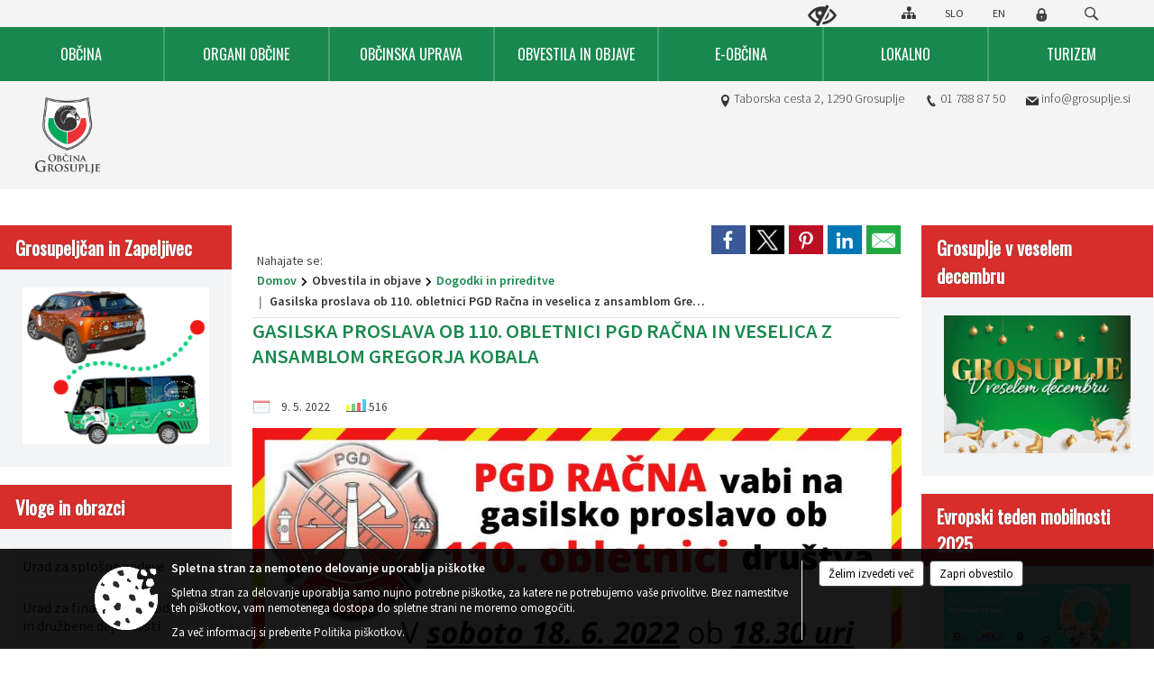

--- FILE ---
content_type: text/css
request_url: https://www.grosuplje.si/Content/Stili/osnovni4.min.css
body_size: 30758
content:
@charset "UTF-8";html .razteg{display:inline-block!important;width:100%!important;*display:inline;zoom:1;}html body.mobile #interactiveMapContainer .custom-iw,html body.mobile #interactiveMapContainer .custom-iw>div:first-child>div:last-child,html body.mobile #mapContainer .custom-iw,html body.mobile #mapContainer .custom-iw>div:first-child>div:last-child{width:250px!important;}html body.mobile #interactiveMapContainer .gm-style-iw>div:first-of-type>div #iw-content .image,html body.mobile #mapContainer .gm-style-iw>div:first-of-type>div #iw-content .image{text-align:center!important;width:100%!important;right:0!important;}html #interactiveMapContainer .gm-style-iw-a .gm-style-iw-t.custom-iw{right:auto!important;}html #interactiveMapContainer .GoToLocation,html #mapContainer .GoToLocation{background-color:#fff;border-radius:2px;box-shadow:rgba(0,0,0,.298039) 0 1px 4px -1px;cursor:pointer;margin-top:10px;margin-right:10px;text-align:center;}html #interactiveMapContainer .GoToLocation>div,html #mapContainer .GoToLocation>div{color:#565656;font-family:Roboto,Arial,sans-serif;font-size:15px;line-height:28px;padding:1px 10px;}html #interactiveMapContainer .GoToLocation:hover,html #mapContainer .GoToLocation:hover{background-color:#e9ecef;}html #interactiveMapContainer .GoToLocation:hover>div,html #mapContainer .GoToLocation:hover>div{color:#191919;}html #interactiveMapContainer .gmnoprint>div.gm-style-mtc>div,html #mapContainer .gmnoprint>div.gm-style-mtc>div{height:30px!important;font-size:15px!important;}html #interactiveMapContainer .custom-iw .gm-style-iw,html #mapContainer .custom-iw .gm-style-iw{left:0!important;border-radius:2px;}html #interactiveMapContainer .custom-iw .gm-style-iw,html #mapContainer .custom-iw .gm-style-iw{max-width:100%!important;padding:0;}html #interactiveMapContainer .custom-iw .gm-style-iw .gm-style-iw-chr,html #mapContainer .custom-iw .gm-style-iw .gm-style-iw-chr{position:absolute;right:0;}html #interactiveMapContainer .custom-iw .gm-style-iw .gm-style-iw-chr .gm-style-iw-ch,html #mapContainer .custom-iw .gm-style-iw .gm-style-iw-chr .gm-style-iw-ch{display:none;}html #interactiveMapContainer .custom-iw .gm-style-iw .gm-style-iw-d,html #mapContainer .custom-iw .gm-style-iw .gm-style-iw-d{overflow:scroll!important;}html #interactiveMapContainer .custom-iw .gm-style-iw .gm-style-iw-d #title,html #mapContainer .custom-iw .gm-style-iw .gm-style-iw-d #title{margin-right:20px;}html #interactiveMapContainer .custom-iw .gm-style-iw button,html #mapContainer .custom-iw .gm-style-iw button{right:-5px!important;top:-5px!important;}html #interactiveMapContainer .custom-iw .gm-style-iw button>img,html #mapContainer .custom-iw .gm-style-iw button>img{width:22px!important;height:22px!important;margin:0!important;}html #interactiveMapContainer .custom-iw>div:first-child>div:last-child,html #mapContainer .custom-iw>div:first-child>div:last-child{left:0!important;top:0;box-shadow:rgba(0,0,0,.6) 0 1px 6px;z-index:-1!important;}html #interactiveMapContainer .gm-style-iw,html #mapContainer .gm-style-iw{top:0!important;}html #interactiveMapContainer .gm-style-iw>div:first-of-type>div #title,html #mapContainer .gm-style-iw>div:first-of-type>div #title{font-size:1rem;width:100%;margin-bottom:5px;background-color:#888;color:#fff;padding:10px 40px 10px 10px;box-sizing:border-box;}html #interactiveMapContainer .gm-style-iw>div:first-of-type>div #iw-content .content,html #mapContainer .gm-style-iw>div:first-of-type>div #iw-content .content{margin:0 20px 0 10px;box-sizing:border-box;}html #interactiveMapContainer .gm-style-iw>div:first-of-type>div #iw-content .content .address,html #mapContainer .gm-style-iw>div:first-of-type>div #iw-content .content .address{margin-bottom:10px;display:block;line-height:1.2rem;font-size:.9rem;}html #interactiveMapContainer .gm-style-iw>div:first-of-type>div #iw-content .content .details:not(:first-of-type),html #mapContainer .gm-style-iw>div:first-of-type>div #iw-content .content .details:not(:first-of-type){border-top:1px solid #ccc;margin-top:10px;}html #interactiveMapContainer .gm-style-iw>div:first-of-type>div #iw-content .content .details,html #mapContainer .gm-style-iw>div:first-of-type>div #iw-content .content .details{padding:8px 0;color:#333;}html #interactiveMapContainer .gm-style-iw>div:first-of-type>div #iw-content .content .details>label,html #mapContainer .gm-style-iw>div:first-of-type>div #iw-content .content .details>label{display:inline-block;width:140px;font-size:.9rem;font-weight:600;}html #interactiveMapContainer .gm-style-iw>div:first-of-type>div #iw-content .content .details>span,html #mapContainer .gm-style-iw>div:first-of-type>div #iw-content .content .details>span{display:inline-block;font-size:.9rem;max-width:140px;}html #interactiveMapContainer .gm-style-iw>div:first-of-type>div #iw-content .image,html #mapContainer .gm-style-iw>div:first-of-type>div #iw-content .image{top:10px;position:relative;}html #interactiveMapContainer .gm-style-iw>div:first-of-type>div #iw-content .image #img,html #mapContainer .gm-style-iw>div:first-of-type>div #iw-content .image #img{max-width:240px;max-height:240px;position:relative;}html #sidebar>#social_sidebar{position:fixed;top:160px;right:0;}html #sidebar>#social_sidebar>a{display:block;color:#fff;background-color:#777;}@media screen and (max-width:814px){html #sidebar>#social_sidebar>a{font-size:1.5rem;padding:7px;}}@media screen and (min-width:815px){html #sidebar>#social_sidebar>a{font-size:1.9rem;padding:10px;}}html #sidebar>#social_sidebar>a.eoicon-facebook{background-color:#3b589b;}html #sidebar>#social_sidebar>a.eoicon-x{background-color:#2aa3ef;}html #sidebar>#social_sidebar>a.eoicon-youtube{background-color:#fc0d1b;}html #sidebar>#social_sidebar>a.eoicon-google{background-color:#dd4c3f;}html #sidebar>#social_sidebar>a.eoicon-instagram{background-color:#bc38e2;}html #sidebar>#social_sidebar>a.eoicon-soundcloud{background-color:#fc6621;}html #sidebar>#social_sidebar>a.eoicon-tiktok{background-color:#fc6621;}html #sidebar>#social_sidebar>a.eoicon-facebook:hover{color:#3b589b;}html #sidebar>#social_sidebar>a.eoicon-x:hover{color:#2aa3ef;}html #sidebar>#social_sidebar>a.eoicon-youtube:hover{color:#fc0d1b;}html #sidebar>#social_sidebar>a.eoicon-google:hover{color:#dd4c3f;}html #sidebar>#social_sidebar>a.eoicon-instagram:hover{color:#bc38e2;}html #sidebar>#social_sidebar>a.eoicon-soundcloud:hover{color:#fc6621;}html #sidebar>#social_sidebar>a.eoicon-tiktok:hover{color:#fc6621;}html #sidebar>#social_sidebar>a:hover{background-color:#fff;transition:background-color color 200ms ease-in-out;}@media only screen and (max-width:760px){html .transform_tables_on_mobile table,html .transform_tables_on_mobile thead,html .transform_tables_on_mobile tbody,html .transform_tables_on_mobile th,html .transform_tables_on_mobile td,html .transform_tables_on_mobile tr{display:block;}html .transform_tables_on_mobile thead tr{position:absolute;top:-9999px;left:-9999px;}html .transform_tables_on_mobile td{border:0;position:relative;}html .transform_tables_on_mobile td:before{position:absolute;top:6px;left:6px;width:45%;padding-right:10px;white-space:nowrap;}}html .float-start{float:left;}html .float-end{float:right;}html .filescategory:not(.hide_in_public_active) .categoryheader{color:#000;transition:color 600ms ease-in-out;}html .filescategory.hide_in_public_active .categoryheader{color:#f00!important;transition:color 600ms ease-in-out;}html .gallery>.categoryheader,html .filescategory>.categoryheader{overflow:auto;padding:3px;cursor:move;}html .gallery>.categoryheader>#title,html .filescategory>.categoryheader>#title{position:relative;top:-3px;margin-right:5px;cursor:context-menu;}html .gallery>.categoryheader>#title>input,html .filescategory>.categoryheader>#title>input{height:1.8rem;padding-left:8px;display:inline-block;width:auto;}html body.administration:not(.specialviewmode){background-color:#fff!important;}html body.administration:not(.specialviewmode) #vsebina{background-color:transparent!important;box-shadow:none!important;}html body.administration:not(.specialviewmode) #vsebina>#middle-column{background-color:transparent!important;}html body #side-menu #right-column #workinghoursrecords,html body #side-menu #left-column #workinghoursrecords{text-align:left;background-color:#f3f3f4;padding:1px 10px;margin-top:10px;margin-bottom:10px;}html body #side-menu #right-column #workinghoursrecords>h2,html body #side-menu #left-column #workinghoursrecords>h2{margin-top:10px;}html body #side-menu #right-column #workinghoursrecords #activities button,html body #side-menu #left-column #workinghoursrecords #activities button{margin:.15rem;width:100%;}html body #side-menu #right-column #workinghoursrecords #activities button span.time-activated,html body #side-menu #left-column #workinghoursrecords #activities button span.time-activated{display:block;font-size:.7rem;}html body #side-menu #right-column #quick_admin,html body #side-menu #left-column #quick_admin{font-family:Arial,Helvetica,sans-serif!important;font-size:15px;text-align:center;padding:0 5px;}html body #side-menu #right-column #quick_admin>span,html body #side-menu #left-column #quick_admin>span{font-size:1.5rem;line-height:1rem;color:#fff;border-radius:50px;background-color:#797979;display:inline-block;padding:14px;position:relative;}html body #side-menu #right-column #quick_admin>span.active,html body #side-menu #left-column #quick_admin>span.active{color:#fff;}html body #side-menu #right-column #quick_admin>span.active:before,html body #side-menu #left-column #quick_admin>span.active:before{font-family:"eoicons"!important;content:"";font-size:.8rem;position:absolute;bottom:-2px;left:20px;}html body #side-menu #right-column #quick_admin #quick_admin_popup,html body #side-menu #left-column #quick_admin #quick_admin_popup{z-index:1000;display:none;margin-top:1px;text-align:left;padding:20px 10px;background-color:#f3f3f4;}html body #side-menu #right-column #quick_admin #quick_admin_popup #messages .messages_list,html body #side-menu #left-column #quick_admin #quick_admin_popup #messages .messages_list{margin:0;padding:0;list-style-type:none;}html body #side-menu #right-column #quick_admin #quick_admin_popup #messages .messages_list>li,html body #side-menu #left-column #quick_admin #quick_admin_popup #messages .messages_list>li{cursor:pointer;border-bottom:1px solid #ccc;margin-bottom:5px;padding:0 5px 3px 5px;}html body #side-menu #right-column #quick_admin #quick_admin_popup #messages .messages_list>li .title,html body #side-menu #left-column #quick_admin #quick_admin_popup #messages .messages_list>li .title{padding-top:3px;padding-bottom:3px;color:#626262;}html body #side-menu #right-column #quick_admin #quick_admin_popup #messages .messages_list>li .message_date,html body #side-menu #left-column #quick_admin #quick_admin_popup #messages .messages_list>li .message_date{display:inline-block;color:#666;font-size:.85em;padding-bottom:3px;}html body #side-menu #right-column #quick_admin #quick_admin_popup #messages .messages_list>li:hover .title,html body #side-menu #left-column #quick_admin #quick_admin_popup #messages .messages_list>li:hover .title{color:#888;}html body #side-menu #right-column #quick_admin #quick_admin_popup #profile #userinfo,html body #side-menu #left-column #quick_admin #quick_admin_popup #profile #userinfo{position:relative;overflow:auto;}html body #side-menu #right-column #quick_admin #quick_admin_popup #profile #userinfo #useractions,html body #side-menu #left-column #quick_admin #quick_admin_popup #profile #userinfo #useractions{position:absolute;top:0;right:0;}html body #side-menu #right-column #quick_admin #quick_admin_popup #profile #userinfo #useractions .eoicons,html body #side-menu #left-column #quick_admin #quick_admin_popup #profile #userinfo #useractions .eoicons{font-size:1.4rem;margin-left:5px;color:#6e6e6e;}html body #side-menu #right-column #quick_admin #quick_admin_popup #profile #userinfo #useractions .eoicons:hover,html body #side-menu #left-column #quick_admin #quick_admin_popup #profile #userinfo #useractions .eoicons:hover{color:#333;}html body #side-menu #right-column #quick_admin #quick_admin_popup #profile #shortcuts,html body #side-menu #left-column #quick_admin #quick_admin_popup #profile #shortcuts{margin:15px -5px 0 -5px;overflow:auto;}html body #side-menu #right-column #quick_admin #quick_admin_popup #profile #shortcuts>a,html body #side-menu #left-column #quick_admin #quick_admin_popup #profile #shortcuts>a{text-align:center;}html body #side-menu #right-column #quick_admin #quick_admin_popup #profile #shortcuts>a>div,html body #side-menu #left-column #quick_admin #quick_admin_popup #profile #shortcuts>a>div{border:.5px solid #aaa;box-shadow:0 0 3px 0 rgba(0,0,0,.2);margin:5px;background-color:#fff;height:100%;}html body #side-menu #right-column #quick_admin #quick_admin_popup #profile #shortcuts>a>div>span.eoicons,html body #side-menu #left-column #quick_admin #quick_admin_popup #profile #shortcuts>a>div>span.eoicons{display:inline-block;font-size:2.6rem;color:#565656;padding:12px 0 5px 0;}html body #side-menu #right-column #quick_admin #quick_admin_popup #profile #shortcuts>a>div>span.title,html body #side-menu #left-column #quick_admin #quick_admin_popup #profile #shortcuts>a>div>span.title{display:block;padding:6px;color:#565656;font-size:.8rem;line-height:1.1rem;box-sizing:border-box;}html body #side-menu #right-column #quick_admin #quick_admin_popup #profile #shortcuts>a:hover,html body #side-menu #left-column #quick_admin #quick_admin_popup #profile #shortcuts>a:hover{background-color:#efefef;}html body #side-menu #right-column #quick_admin #quick_admin_popup #profile #shortcuts>a:hover>div,html body #side-menu #left-column #quick_admin #quick_admin_popup #profile #shortcuts>a:hover>div{background-color:#efefef;}html body #side-menu #right-column #quick_admin #quick_admin_popup #profile #shortcuts>a:hover>div>span.title,html body #side-menu #left-column #quick_admin #quick_admin_popup #profile #shortcuts>a:hover>div>span.title{color:#333;}html body #side-menu #right-column #quick_admin #quick_admin_popup #profile #shortcuts>a:hover>div>span.eoicons,html body #side-menu #left-column #quick_admin #quick_admin_popup #profile #shortcuts>a:hover>div>span.eoicons{color:#333;}html body #side-menu #right-column #quick_admin #quick_admin_popup #mainadministration>h2,html body #side-menu #left-column #quick_admin #quick_admin_popup #mainadministration>h2{margin-top:10px;margin-bottom:0;}html body #side-menu #right-column #quick_admin #quick_admin_popup #mainadministration>ul,html body #side-menu #left-column #quick_admin #quick_admin_popup #mainadministration>ul{list-style:none;margin-top:5px;padding-left:0;}html body #side-menu #right-column #quick_admin #quick_admin_popup #mainadministration>ul>li,html body #side-menu #left-column #quick_admin #quick_admin_popup #mainadministration>ul>li{line-height:1.5rem;clear:both;color:#626262;}html body #side-menu #right-column #quick_admin #support,html body #side-menu #left-column #quick_admin #support{text-align:left;background-color:#f3f3f4;padding:1px 10px;margin-top:10px;margin-bottom:10px;}html body #side-menu #right-column #quick_admin #support>h2,html body #side-menu #left-column #quick_admin #support>h2{margin-top:10px;}html body #side-menu #right-column #quick_admin #support>div,html body #side-menu #left-column #quick_admin #support>div{text-align:left;color:#6e6e6e;}html body #side-menu #right-column #quick_admin #support>div a,html body #side-menu #left-column #quick_admin #support>div a{color:#6e6e6e;}html body #side-menu #right-column #quick_admin #support>div a:hover,html body #side-menu #left-column #quick_admin #support>div a:hover{color:#333;}html body #side-menu #right-column #quick_admin #missingcontent,html body #side-menu #left-column #quick_admin #missingcontent{text-align:left;background-color:#f3f3f4;padding:0 10px;margin-top:10px;padding-bottom:10px;overflow:auto;}html body #side-menu #right-column #quick_admin #missingcontent #missing_items_list,html body #side-menu #left-column #quick_admin #missingcontent #missing_items_list{margin-top:10px;color:#6e6e6e;display:none;}html body #side-menu #right-column #quick_admin #missingcontent #missing_items_list>ul,html body #side-menu #left-column #quick_admin #missingcontent #missing_items_list>ul{list-style:none;padding-left:0;margin-bottom:5px;}html body #side-menu #right-column #quick_admin #missingcontent #missing_items_list>ul>li,html body #side-menu #left-column #quick_admin #missingcontent #missing_items_list>ul>li{padding:3px 0;}html body #side-menu #right-column #quick_admin #missingcontent #missing_items_list>ul>li>a,html body #side-menu #left-column #quick_admin #missingcontent #missing_items_list>ul>li>a{color:#6e6e6e;}html body #side-menu #right-column #quick_admin #missingcontent h2,html body #side-menu #left-column #quick_admin #missingcontent h2{margin-top:10px!important;margin-bottom:0!important;cursor:pointer;}html body #side-menu #right-column #quick_admin #modules,html body #side-menu #left-column #quick_admin #modules{text-align:left;background-color:#f3f3f4;padding:0 10px;margin-top:10px;padding-bottom:10px;overflow:auto;}html body #side-menu #right-column #quick_admin #modules h2,html body #side-menu #left-column #quick_admin #modules h2{margin-top:10px!important;}html body #side-menu #right-column #quick_admin #modules #highlightedModules>div,html body #side-menu #left-column #quick_admin #modules #highlightedModules>div{clear:both;padding:3px 0;}html body #side-menu #right-column #quick_admin #modules #highlightedModules>div a,html body #side-menu #left-column #quick_admin #modules #highlightedModules>div a{color:#6e6e6e;}html body #side-menu #right-column #quick_admin #servicestatus,html body #side-menu #left-column #quick_admin #servicestatus{text-align:left;background-color:#f3f3f4;padding:0 10px;margin-top:10px;padding-bottom:10px;overflow:auto;}html body #side-menu #right-column #quick_admin #servicestatus>h2,html body #side-menu #left-column #quick_admin #servicestatus>h2{margin-top:10px;}html body #side-menu #right-column #quick_admin #servicestatus>div,html body #side-menu #left-column #quick_admin #servicestatus>div{color:#555;}html body #side-menu #right-column #quick_admin #servicestatus>div span.semaphore,html body #side-menu #left-column #quick_admin #servicestatus>div span.semaphore{display:inline-block;height:13px;width:13px;margin-right:5px;position:relative;top:2px;}html body.administration #vsebina #side-menu #right-column{margin-top:5px!important;}html body.administration #admin_panel{font-family:Arial,Helvetica,sans-serif!important;font-size:15px;padding-top:20px;background-color:#fff;}html body.administration #admin_panel .vrstica .podnaslov{font-size:1.6rem;padding:10px 0 0 15px;color:#dedede;}html body.administration #admin_panel .vrstica .modulMali{background-color:#f3f3f4;border:10px solid #fff;padding:0 15px 0 5px!important;}html body.administration #admin_panel .vrstica .modulMali .glavaModula{margin:5px 5px 0 5px;position:relative;}html body.administration #admin_panel .vrstica .modulMali .glavaModula>span.eoicons{display:inline-block;padding:10px;color:#8b8b8e;font-size:1.5rem;}html body.administration #admin_panel .vrstica .modulMali .glavaModula>span.title{position:absolute;margin-left:50px;left:0;right:0;padding-bottom:5px;top:11px;font-size:1.4rem;}html body.administration #admin_panel .vrstica .modulMali .vsebinaModula{padding-left:10px;text-align:left;}html body.administration #admin_panel .vrstica .modulMali .vsebinaModula ul{padding-left:0;margin-top:10px;}html body.administration #admin_panel .vrstica .modulMali .vsebinaModula ul li{line-height:1.6rem;border-bottom:#eee 1px solid;clear:both;}html body.administration #admin_panel .vrstica .modulMali .vsebinaModula ul li>a.eoicons{float:right;color:#797979;padding:4px 2px;}html body.administration #admin_panel .vrstica .modulMali .vsebinaModula ul li>a:hover{color:#626262;}@media screen and (min-width:800px){html body.administration #admin_panel.organisation6 .vrstica .modulMali,html body.administration #admin_panel.organisation7 .vrstica .modulMali,html body.administration #admin_panel.organisation_general .vrstica .modulMali{width:50%;}}html body{background-color:#fff;}html body #ContactsHeaderStyle1 #HeaderAddress{color:#666;font-size:.95rem;margin-bottom:20px;float:left;border-left:5px solid #e5e5e5;padding-left:15px;position:relative;box-sizing:border-box;}@media screen and (min-width:815px){html body #ContactsHeaderStyle1 #HeaderAddress{width:50%;}}html body #ContactsHeaderStyle1 #HeaderAddress .title{font-size:1.3rem;text-transform:uppercase;font-weight:600;margin-bottom:5px;}html body #ContactsHeaderStyle1 #HeaderAddress>div>a,html body #ContactsHeaderStyle1 #HeaderAddress>div>span{padding-left:5px;}html body #ContactsHeaderStyle1 #HeaderWorkingHours{color:#666;font-size:.9rem;margin-bottom:20px;float:left;border-left:5px solid #e5e5e5;padding-left:15px;position:relative;box-sizing:border-box;}@media screen and (min-width:815px){html body #ContactsHeaderStyle1 #HeaderWorkingHours{width:50%;}}html body #ContactsHeaderStyle1 #HeaderWorkingHours .title{font-size:1.3rem;text-transform:uppercase;font-weight:600;margin-bottom:5px;}html body #ContactsHeaderStyle1 #HeaderWorkingHours .subtitle{font-size:.9rem;font-weight:600;margin-bottom:5px;clear:both;padding-top:10px;}html body #ContactsHeaderStyle1 #HeaderWorkingHours .content{margin-bottom:15px;}html body #ContactsHeaderStyle1 #HeaderWorkingHours .content>ul>li{white-space:nowrap;}html body #ContactsHeaderStyle1 #HeaderWorkingHours .content>ul>li>.day{text-transform:lowercase;}html body #ContactsListStyle1{display:inline-block;width:100%;}html body #ContactsListStyle1 .ListCategoryContent{margin-bottom:60px;}html body #ContactsListStyle1 .ContactStyle3{border-left:5px solid #e5e5e5;padding-left:17px;padding-right:5px;margin-top:15px;margin-bottom:15px;color:#666;}html body #ContactsListStyle1 .ContactStyle3 a{color:#666;}html body #ContactsListStyle1 .ContactStyle3 a:hover{color:#aaa;}html body #ContactsListStyle1 .ContactStyle3>div>div{margin:4px 0;}html body #ContactsListStyle1 .ContactStyle3>div>div>label{margin-right:2px;}html body #ContactsListStyle1 .ContactStyle3>div>div>a,html body #ContactsListStyle1 .ContactStyle3>div>div>span{padding-left:5px;}html body #ContactsListStyle1 .ContactStyle3>div .contact_picture>img{max-width:200px;width:100%;}html body #ContactsListStyle1 .ContactStyle3>div .contact_name{margin-bottom:7px;font-size:1.1rem;font-weight:600;}html body #ContactsListStyle1 .ContactStyle3>div .contact_delovno_mesto{text-transform:uppercase;margin-top:12px;}html body #ContactsListStyle1 .ContactStyle3>div .contact_details{margin-top:3px;}html body #ContactsListStyle1 .ContactStyle3>div .contact_details>p{margin:0;}html body .ContactStyle2{background-color:#fff;padding:15px 10px 10px 10px;border-bottom-color:#d8d4d4;border-bottom-style:solid;border-bottom-width:1px;display:inline-block;width:100%;box-sizing:border-box;}html body .ContactStyle2 .contact_name{font-size:1.2rem;}html body .ContactStyle2 .contact_delovno_mesto{font-size:.9rem;font-style:italic;font-weight:600;margin-top:3px;margin-bottom:15px;}html body #top_section_title_container{color:#fff;font-size:1.2rem;}html body #top_section_title_container #top_section_title{padding:20px;font-weight:600;width:1333px;margin:0 auto;}html body #current-location{border-bottom:1px solid #e3e4e5;padding:30px 5px 5px 5px;margin:0 auto;}html body #current-location>div.youarelocated{font-weight:400;padding-right:5px;overflow:hidden;}html body #current-location>div{font-size:14px;font-weight:600;display:inline-block;}html body #current-location>div>span{color:#333;display:inline-block;}html body #current-location>div>a:before,html body #current-location>div>span:before{content:"";color:#000;font-size:.65rem;width:14px;position:relative;top:1px;display:inline-block;font-family:"eoicons";font-weight:400;line-height:1;-webkit-font-smoothing:antialiased;-moz-osx-font-smoothing:grayscale;}html body #current-location>div a:first-child:before,html body #current-location>div span:first-child:before{display:none;}@media screen and (max-width:814px){html body #current-location #current-location-title{max-width:350px;display:inline-block;}}@media screen and (min-width:815px){html body #current-location #current-location-title{max-width:500px;display:inline-block;}}html body #vsebina{position:relative;max-width:1333px;}html body #vsebina .social_row .social-group .title{display:none;}html body #vsebina .naslov{font-size:1rem;}html body #vsebina .opis{font-size:.9rem;}html body #vsebina .gallery .category>h2,html body #vsebina .priloge .category>h2{font-size:1rem;color:#666;font-style:italic;}html body #vsebina .gallery .category .click_for_more,html body #vsebina .priloge .category .click_for_more{padding:3px 5px;border:1px solid #ccc;margin-bottom:15px;font-size:.8rem;display:inline-block;}html body #vsebina .gallery .category .download_all:hover,html body #vsebina .priloge .category .download_all:hover{background-color:#eee;}html body #vsebina .gallery .category.shrink .title,html body #vsebina .priloge .category.shrink .title{cursor:pointer;}html body #vsebina .gallery .category.shrink .click_for_more,html body #vsebina .priloge .category.shrink .click_for_more{cursor:pointer;}html body #vsebina .gallery .category.shrink .files,html body #vsebina .priloge .category.shrink .files{display:none;}html body #vsebina .gallery .category.shrink .download_all,html body #vsebina .priloge .category.shrink .download_all{display:none;}html body #vsebina .gallery .category:not(.shrink) .click_for_more,html body #vsebina .priloge .category:not(.shrink) .click_for_more{display:none;}html body #vsebina #publicinformationcatalogue .kijz{font-size:1.1em;margin-bottom:25px;}@media screen and (max-width:750px){html body #vsebina #publicinformationcatalogue .kijz>div>div.title{width:100%;background-color:#eee;padding:3px;margin-bottom:5px;}html body #vsebina #publicinformationcatalogue .kijz>div>div.value{width:100%;}}@media screen and (min-width:750px){html body #vsebina #publicinformationcatalogue .kijz>div>div.title{float:left;width:300px;margin:2px 10px 2px 0;}html body #vsebina #publicinformationcatalogue .kijz>div>div.value{margin-left:310px;}}@media screen and (max-width:1000px){html body #vsebina #side-menu{position:relative;clear:both;}}html body #vsebina #side-menu #right-column{right:0;}@media screen and (min-width:1000px){html body #vsebina #side-menu #right-column{float:right;clear:right;}html body #vsebina #side-menu #right-column>div{margin:0 0 20px 12px;}}@media screen and (max-width:1000px){html body #vsebina #side-menu #right-column{position:relative!important;}html body #vsebina #side-menu #right-column>div{margin:0 auto 20px auto;}}html body #vsebina #side-menu #left-column{left:0;}@media screen and (min-width:1000px){html body #vsebina #side-menu #left-column{float:right;}html body #vsebina #side-menu #left-column .menuBox{margin:0 12px 20px 0;}}@media screen and (max-width:1000px){html body #vsebina #side-menu #left-column{position:relative!important;}html body #vsebina #side-menu #left-column .menuBox{margin:0 auto 20px auto;}}html body #vsebina #side-menu #right-column,html body #vsebina #side-menu #left-column{width:270px;position:absolute;top:0;padding:0 1px 3px 0;}@media screen and (max-width:1000px){html body #vsebina #side-menu #right-column,html body #vsebina #side-menu #left-column{width:100%;text-align:center;}html body #vsebina #side-menu #right-column>div,html body #vsebina #side-menu #left-column>div{max-width:270px;}}html body #vsebina #side-menu #right-column .menuBox,html body #vsebina #side-menu #right-column .contentBox,html body #vsebina #side-menu #left-column .menuBox,html body #vsebina #side-menu #left-column .contentBox{background-color:#fff;position:relative;}html body #vsebina #side-menu #right-column .menuBox .box-header,html body #vsebina #side-menu #right-column .contentBox .box-header,html body #vsebina #side-menu #left-column .menuBox .box-header,html body #vsebina #side-menu #left-column .contentBox .box-header{font-size:1.5em;font-weight:600;margin:0 5px 0 10px;padding:15px 8px 8px 8px;}html body #vsebina #side-menu #right-column .menuBox .box-content,html body #vsebina #side-menu #right-column .contentBox .box-content,html body #vsebina #side-menu #left-column .menuBox .box-content,html body #vsebina #side-menu #left-column .contentBox .box-content{font-size:1em;}html body #vsebina #side-menu #right-column .menuBox .box-more,html body #vsebina #side-menu #right-column .contentBox .box-more,html body #vsebina #side-menu #left-column .menuBox .box-more,html body #vsebina #side-menu #left-column .contentBox .box-more{text-align:right;margin:0 5px 2px 0;font-size:.9em;padding:0 10px 10px 0;}html body #vsebina #side-menu #right-column .boxEventsCalendar .box-content,html body #vsebina #side-menu #left-column .boxEventsCalendar .box-content{text-align:center;}html body #vsebina #side-menu #right-column .boxEventsCalendar .box-content #add_localLife_event,html body #vsebina #side-menu #left-column .boxEventsCalendar .box-content #add_localLife_event{color:#fff;margin:10px auto;}html body #vsebina #side-menu #right-column .boxEventsCalendar .box-content,html body #vsebina #side-menu #right-column .menuBoxWithPicture .box-content,html body #vsebina #side-menu #right-column .menuBoxWithPictureRotating .box-content,html body #vsebina #side-menu #right-column .menuBoxWeather .box-content,html body #vsebina #side-menu #right-column .contentBoxPoll .box-content,html body #vsebina #side-menu #left-column .boxEventsCalendar .box-content,html body #vsebina #side-menu #left-column .menuBoxWithPicture .box-content,html body #vsebina #side-menu #left-column .menuBoxWithPictureRotating .box-content,html body #vsebina #side-menu #left-column .menuBoxWeather .box-content,html body #vsebina #side-menu #left-column .contentBoxPoll .box-content{padding:7px 10px 5px 10px;}html body #vsebina #side-menu #right-column .menuBoxImages .box-content,html body #vsebina #side-menu #left-column .menuBoxImages .box-content{padding:10px 10px 5px 10px;overflow:hidden;}html body #vsebina #side-menu #right-column .menuBoxImages .box-content>ul,html body #vsebina #side-menu #left-column .menuBoxImages .box-content>ul{list-style:none;padding:0;}html body #vsebina #side-menu #right-column .menuBoxImages .box-content>ul>li a .title,html body #vsebina #side-menu #left-column .menuBoxImages .box-content>ul>li a .title{color:#333;}html body #vsebina #side-menu #right-column .menuBoxImages .box-content>ul>li a img,html body #vsebina #side-menu #left-column .menuBoxImages .box-content>ul>li a img{width:100%;}html body #vsebina #side-menu #right-column .menuBoxWeather .box-content,html body #vsebina #side-menu #left-column .menuBoxWeather .box-content{padding:10px 10px 5px 10px;overflow:auto;}html body #vsebina #side-menu #right-column .menuBoxWeather .box-content>div,html body #vsebina #side-menu #left-column .menuBoxWeather .box-content>div{max-width:270px;margin:0 auto;}html body #vsebina #side-menu #right-column .menuBoxWeather .box-content>div #temperatura_vreme,html body #vsebina #side-menu #left-column .menuBoxWeather .box-content>div #temperatura_vreme{font-size:2.1em;margin-left:10px;margin-top:5px;position:absolute;}html body #vsebina #side-menu #right-column .menuBoxWeather .box-content>div #ikona_vreme,html body #vsebina #side-menu #left-column .menuBoxWeather .box-content>div #ikona_vreme{left:65px;position:relative;}html body #vsebina #side-menu #right-column .menuBoxWeather .box-content>div .trak_podrobnosti,html body #vsebina #side-menu #left-column .menuBoxWeather .box-content>div .trak_podrobnosti{padding-bottom:5px;font-size:.95em;}html body #vsebina #side-menu #right-column .menuBoxWeather .box-content>div .trak_temperature,html body #vsebina #side-menu #left-column .menuBoxWeather .box-content>div .trak_temperature{font-weight:600;color:#555;}html body #vsebina #side-menu #right-column .menuBoxListGrouped .box-content,html body #vsebina #side-menu #left-column .menuBoxListGrouped .box-content{padding:0 10px 10px 10px;}html body #vsebina #side-menu #right-column .menuBoxListGrouped .box-content .title,html body #vsebina #side-menu #left-column .menuBoxListGrouped .box-content .title{margin:6px 0 0 0;padding:5px;background-color:#e9e9e9;cursor:pointer;}html body #vsebina #side-menu #right-column .menuBoxListGrouped .box-content ul,html body #vsebina #side-menu #left-column .menuBoxListGrouped .box-content ul{list-style:none;margin:0;padding:0 0 7px 0;}html body #vsebina #side-menu #right-column .menuBoxListGrouped .box-content ul li,html body #vsebina #side-menu #left-column .menuBoxListGrouped .box-content ul li{margin-top:0;border-bottom-color:#fff;padding:5px 14px;background:#fff;}html body #vsebina #side-menu #right-column .menuBoxListGrouped .box-content ul li>a,html body #vsebina #side-menu #left-column .menuBoxListGrouped .box-content ul li>a{color:#555;}html body #vsebina #side-menu #right-column .menuBoxList .box-content,html body #vsebina #side-menu #left-column .menuBoxList .box-content{padding:0 10px 10px 10px;}html body #vsebina #side-menu #right-column .menuBoxList .box-content ul,html body #vsebina #side-menu #left-column .menuBoxList .box-content ul{list-style:none;margin:0;padding:0 0 7px 0;}html body #vsebina #side-menu #right-column .menuBoxList .box-content ul li,html body #vsebina #side-menu #left-column .menuBoxList .box-content ul li{margin-top:0;border-bottom-color:#fff;padding:5px 14px;background:#fff;}html body #vsebina #side-menu #right-column .menuBoxList .box-content ul li>a,html body #vsebina #side-menu #left-column .menuBoxList .box-content ul li>a{color:#555;}html body #vsebina #side-menu #right-column .menuBoxQanda>.box-content>div,html body #vsebina #side-menu #right-column .menuBoxEobvescanje>.box-content>div,html body #vsebina #side-menu #right-column .menuBoxDynamicContent>.box-content>div,html body #vsebina #side-menu #right-column .menuBoxWithPicture>.box-content>div,html body #vsebina #side-menu #left-column .menuBoxQanda>.box-content>div,html body #vsebina #side-menu #left-column .menuBoxEobvescanje>.box-content>div,html body #vsebina #side-menu #left-column .menuBoxDynamicContent>.box-content>div,html body #vsebina #side-menu #left-column .menuBoxWithPicture>.box-content>div{color:#555;padding:0 10px 10px 10px;}html body #vsebina #side-menu #right-column .menuBoxDynamicContent .box-content img,html body #vsebina #side-menu #left-column .menuBoxDynamicContent .box-content img{max-width:100%;height:auto;}html body #vsebina #side-menu #right-column .menuBoxEprijaveIcons>.box-content>ul,html body #vsebina #side-menu #left-column .menuBoxEprijaveIcons>.box-content>ul{padding:0 10px 10px 10px;}html body #vsebina #side-menu #right-column .menuBoxEprijaveIcons>.box-content>ul>li,html body #vsebina #side-menu #left-column .menuBoxEprijaveIcons>.box-content>ul>li{color:#555;margin-bottom:5px;text-align:center;padding:10px 0;}html body #vsebina #side-menu #right-column .menuBoxEprijaveIcons>.box-content>ul>li>a .eoicons,html body #vsebina #side-menu #left-column .menuBoxEprijaveIcons>.box-content>ul>li>a .eoicons{width:30px;height:30px;display:block;color:#fff;margin:0 auto;font-size:1.9rem;}html body #vsebina #side-menu #right-column .menuBoxFunerals .box-content,html body #vsebina #side-menu #left-column .menuBoxFunerals .box-content{color:#555;padding:0 10px 10px 10px;margin-top:4px;margin-bottom:0;padding-bottom:20px;}html body #vsebina #side-menu #right-column .menuBoxFunerals .box-content>ul,html body #vsebina #side-menu #left-column .menuBoxFunerals .box-content>ul{list-style-type:none;padding-left:0;margin-top:7px;}html body #vsebina #side-menu #right-column .menuBoxFunerals .box-content>ul>li,html body #vsebina #side-menu #left-column .menuBoxFunerals .box-content>ul>li{border-bottom:solid 1px #eee;text-align:left;}html body #vsebina #side-menu #right-column .menuBoxFunerals .box-content>ul>li>div,html body #vsebina #side-menu #left-column .menuBoxFunerals .box-content>ul>li>div{margin:5px 8px 0 8px;position:relative;}html body #vsebina #side-menu #right-column .menuBoxFunerals .box-content>ul>li>div>span,html body #vsebina #side-menu #left-column .menuBoxFunerals .box-content>ul>li>div>span{width:35px;height:40px;margin-right:5px;display:inline-block;background-size:cover;border-radius:20px;}html body #vsebina #side-menu #right-column .menuBoxFunerals .box-content>ul>li>div>div,html body #vsebina #side-menu #left-column .menuBoxFunerals .box-content>ul>li>div>div{position:absolute;top:2px;right:0;left:50px;}html body #vsebina #side-menu #right-column .menuBoxFunerals .box-content>ul>li>div>div>span,html body #vsebina #side-menu #left-column .menuBoxFunerals .box-content>ul>li>div>div>span{color:#666;margin-top:3px;}html body #vsebina #side-menu #right-column .menuBoxEvents .box-content,html body #vsebina #side-menu #right-column .menuBoxMayorsCalendar .box-content,html body #vsebina #side-menu #left-column .menuBoxEvents .box-content,html body #vsebina #side-menu #left-column .menuBoxMayorsCalendar .box-content{color:#555;padding:0 10px 10px 10px;margin-top:4px;margin-bottom:0;padding-bottom:20px;}html body #vsebina #side-menu #right-column .menuBoxEvents .box-content ul,html body #vsebina #side-menu #right-column .menuBoxMayorsCalendar .box-content ul,html body #vsebina #side-menu #left-column .menuBoxEvents .box-content ul,html body #vsebina #side-menu #left-column .menuBoxMayorsCalendar .box-content ul{margin:0 auto;list-style-type:none;padding-left:0;margin-top:7px;}html body #vsebina #side-menu #right-column .menuBoxEvents .box-content ul>li,html body #vsebina #side-menu #right-column .menuBoxMayorsCalendar .box-content ul>li,html body #vsebina #side-menu #left-column .menuBoxEvents .box-content ul>li,html body #vsebina #side-menu #left-column .menuBoxMayorsCalendar .box-content ul>li{border-bottom:solid 1px #eee;padding:5px 0;}html body #vsebina #side-menu #right-column .menuBoxEvents .box-content ul>li .date_container,html body #vsebina #side-menu #right-column .menuBoxMayorsCalendar .box-content ul>li .date_container,html body #vsebina #side-menu #left-column .menuBoxEvents .box-content ul>li .date_container,html body #vsebina #side-menu #left-column .menuBoxMayorsCalendar .box-content ul>li .date_container{position:absolute;}html body #vsebina #side-menu #right-column .menuBoxEvents .box-content ul>li .date_container .day,html body #vsebina #side-menu #right-column .menuBoxMayorsCalendar .box-content ul>li .date_container .day,html body #vsebina #side-menu #left-column .menuBoxEvents .box-content ul>li .date_container .day,html body #vsebina #side-menu #left-column .menuBoxMayorsCalendar .box-content ul>li .date_container .day{width:37px;font-size:1.8em;font-weight:600;text-align:center;}html body #vsebina #side-menu #right-column .menuBoxEvents .box-content ul>li .date_container .month,html body #vsebina #side-menu #right-column .menuBoxMayorsCalendar .box-content ul>li .date_container .month,html body #vsebina #side-menu #left-column .menuBoxEvents .box-content ul>li .date_container .month,html body #vsebina #side-menu #left-column .menuBoxMayorsCalendar .box-content ul>li .date_container .month{width:37px;position:relative;top:-5px;font-size:.87em;text-align:center;font-weight:600;text-transform:uppercase;}html body #vsebina #side-menu #right-column .menuBoxEvents .box-content ul>li .details,html body #vsebina #side-menu #right-column .menuBoxMayorsCalendar .box-content ul>li .details,html body #vsebina #side-menu #left-column .menuBoxEvents .box-content ul>li .details,html body #vsebina #side-menu #left-column .menuBoxMayorsCalendar .box-content ul>li .details{margin-left:40px;}html body #vsebina .priloge .category,html body #vsebina .gallery .category{clear:both;}html body #vsebina .priloge .category>.title,html body #vsebina .gallery .category>.title{padding-top:10px;padding-bottom:10px;font-size:.95rem;font-style:italic;font-weight:400;color:#555;}html body #vsebina .priloge .category>.files,html body #vsebina .gallery .category>.files{height:auto;min-height:36px;clear:both;}html body #vsebina .priloge .category>.files>div,html body #vsebina .gallery .category>.files>div{margin:10px 0;}html body #vsebina .priloge .category>.files>a,html body #vsebina .gallery .category>.files>a{border-left:4px solid;background-color:#f2f3f5;display:block;overflow:auto;margin-bottom:7px;}html body #vsebina .priloge .category>.files>a>div.icon_container,html body #vsebina .gallery .category>.files>a>div.icon_container{float:left;margin-right:10px;}html body #vsebina .priloge .category>.files>a>div.icon_container>img,html body #vsebina .gallery .category>.files>a>div.icon_container>img{border:0;height:28px;margin-left:20px;margin-top:14px;margin-bottom:8px;}html body #vsebina .priloge .category>.files>a>div.details_container,html body #vsebina .gallery .category>.files>a>div.details_container{margin-left:15px;overflow:auto;margin-bottom:10px;}html body #vsebina .priloge .category>.files>a>div.details_container .title,html body #vsebina .gallery .category>.files>a>div.details_container .title{margin-top:12px;}html body #vsebina .priloge .category>.files>a>div.details_container .filesize,html body #vsebina .gallery .category>.files>a>div.details_container .filesize{float:left;font-size:.8rem;padding-top:1px;color:#444;}html body #vsebina .priloge .category>.files>a>div.details_container .download-count,html body #vsebina .priloge .category>.files>a>div.details_container .date-added,html body #vsebina .gallery .category>.files>a>div.details_container .download-count,html body #vsebina .gallery .category>.files>a>div.details_container .date-added{float:left;font-size:.8rem;padding-top:1px;color:#444;}html body #vsebina #youtube_container #youtube_gallery{margin-top:50px;}html body #vsebina #youtube_container #youtube_gallery .item{float:left;padding:7px;width:33.3%;min-width:250px;box-sizing:border-box;}html body #vsebina #youtube_container #youtube_gallery .item>.video_container{position:relative;}html body #vsebina #youtube_container #youtube_gallery .item>.video_container .youtube_video_preview{background-image:url("/Images/Design/Razno/video_play.png");background-size:60px 42px;background-repeat:no-repeat;width:100%;height:100%;background-position:center;position:absolute;}html body #vsebina #youtube_container #youtube_gallery .item>.video_container .youtube_video_preview:hover{background-color:rgba(255,255,255,.2);background-size:46px 32px!important;}html body #vsebina #youtube_container #youtube_gallery .item>.video_container>img{width:100%;}html body #vsebina #youtube_container #youtube_gallery .item .title{font-size:1rem;height:40px;margin-top:4px;margin-bottom:10px;font-weight:300;}html body #vsebina #youtube_container #youtube_gallery .show_more_youtube_videos{text-align:center;clear:both;}html body #vsebina .margin-left-menu{margin-left:270px;}@media screen and (max-width:1000px){html body #vsebina .margin-left-menu{margin-left:0;}}html body #vsebina .margin-right-menu{margin-right:270px;}@media screen and (max-width:1000px){html body #vsebina .margin-right-menu{margin-right:0;}}html body .spodnja_crta{border-bottom-style:none;}html body .osrednji_vsebina{background-color:#fff;padding:0 10px 7px 10px;border-style:none;color:#444;}html body .osrednji_vsebina #admin_quick_edit{background-color:#f3f4f5;border:0;}html body .osrednji_vsebina #admin_quick_edit>a{border:0;}html body .osrednji_vsebina .podrobnosti{float:right;border-bottom-width:1px;background-color:#e9ecef;padding:15px;clear:right;}html body .osrednji_vsebina .podrobnosti .podnaslov{padding-top:10px;color:#444;font-size:1.05rem;clear:both;}html body .osrednji_vsebina .podrobnosti .details-content{line-height:1.55rem;font-size:.95rem;color:#555;overflow:visible;}html body .osrednji_vsebina .podrobnosti .details-content .eoicons{color:#555;}html body .osrednji_vsebina .podrobnosti .details-content .eoicons:not(.helpicon):before{padding-right:7px;}html body .osrednji_vsebina #short_info{display:none;}html body .osrednji_vsebina #posts_list .contact_small_box .kvadratMali{background-color:#f1f1f1;}html body #bottombar #cookies{display:none;position:fixed;left:0;right:0;bottom:0;padding-bottom:10px;background-color:rgba(0,0,0,.9);z-index:10000;font-size:.95em;}@media screen and (max-width:750px){html body #bottombar #cookies{padding:10px;}}html body #bottombar #cookies .grey_link{color:#eee;}html body #bottombar #cookies>div{margin:13px auto;width:100%;max-width:1100px;}html body #bottombar #cookies>div>img{float:left;height:70px;margin:7px 15px 0 15px;}html body #bottombar #cookies>div .details{color:#fff;}@media screen and (min-width:900px){html body #bottombar #cookies>div .details{max-width:700px;}}@media screen and (max-width:900px){html body #bottombar #cookies>div .details{max-width:500px;}}@media screen and (min-width:750px){html body #bottombar #cookies>div .details{float:left;padding-right:15px;margin-right:15px;border-right:1px solid #fff;}}html body #bottombar #cookies>div .details .title{font-size:1.05em;font-weight:600;color:#fff;margin-bottom:10px;}@media screen and (max-width:750px){html body #bottombar #cookies>div .decision{margin-top:15px;}}html body #bottombar #cookies>div .decision .title{font-size:1.05em;font-weight:600;color:#fff;}html body #bottombar #cookies>div .decision .content{margin-top:10px;}html body #bottombar #cookies>div .decision .content .button-plain{padding:5px 10px;border-radius:4px;border:1px solid #444;color:#000;background-color:#fff;float:left;margin:0 3px;}html body .loc-white{background:url("[data-uri]");}html body .tel-white{background:url("[data-uri]");}html body .email-white{background:url("[data-uri]");}html body .loc-black{background:url("[data-uri]");}html body .tel-black{background:url("[data-uri]");}html body .doors-black{background:url("[data-uri]");}html body .mob-black{background:url("[data-uri]");}html body .fax-black{background:url("[data-uri]");}html body .email-black{background:url("[data-uri]");}html body .loc-gray{background:url("[data-uri]");}html body .tel-gray{background:url("[data-uri]");}html body .mob-gray{background:url("[data-uri]");}html body .fax-gray{background:url("[data-uri]");}html body .email-gray{background:url("[data-uri]");}html body .emunicipality-icon{background-size:18px 18px;background-repeat:no-repeat;width:22px;height:19px;display:inline-block;}html body .emunicipality-detailsicon-md{background-size:16px 16px;background-repeat:no-repeat;background-position-y:3px;height:21px;display:inline-block;padding-left:27px;}html body .emunicipality-icon-sm{background-size:12px 12px;background-repeat:no-repeat;width:18px;height:14px;display:inline-block;background-position-y:2px;}html #general_modal #current-location,html #general_modal .social_row{display:none;}html .emunicipality-list-icon{background:url("[data-uri]");background-repeat:no-repeat;background-size:15px 15px;background-position-y:1px;width:15px;height:15px;padding-left:20px;border:0;}html .emunicipality-list-icon:hover{background:url("[data-uri]");background-repeat:no-repeat;background-size:15px 15px;background-position-y:1px;}html .emunicipality-add-icon{background:url("[data-uri]");background-repeat:no-repeat;background-size:15px 15px;background-position-y:1px;width:15px;height:15px;display:inline-block;border:0;}html .emunicipality-add-icon:hover{background:url("[data-uri]");background-repeat:no-repeat;background-size:15px 15px;background-position-y:1px;}html .emunicipality-edit-icon{background:url("[data-uri]");background-repeat:no-repeat;background-size:15px 15px;background-position-y:1px;width:15px;height:15px;display:inline-block;border:0;}html .emunicipality-edit-icon:hover{background:url("[data-uri]");background-repeat:no-repeat;background-size:15px 15px;background-position-y:1px;}html .emunicipality-search-with-icon{background-image:url("[data-uri]");background-repeat:no-repeat;background-size:20px 20px;background-position:right 5px center;padding-right:30px;}html .emunicipality-search-icon{background-image:url("[data-uri]")!important;background-repeat:no-repeat!important;background-size:25px 25px;background-position-x:9px;}html .emunicipality-search-icon:hover{background-image:url("[data-uri]")!important;}html .emunicipality-stat-icon{background-image:url("[data-uri]");}html .emunicipality-stat-icon-md{display:inline-block;background-repeat:no-repeat;background-size:22px 14px;position:relative;bottom:-4px;width:25px;height:17px;padding-right:5px;}html .emunicipality-calendar-icon{background-image:url("[data-uri]");}html .emunicipality-calendar-icon-md{display:inline-block;background-repeat:no-repeat;background-size:20px 15px;position:relative;bottom:-5px;width:22px;height:17px;margin-right:10px;}html .emunicipality-author-icon{background-image:url("[data-uri]");}html .emunicipality-author-icon-md{display:inline-block;background-repeat:no-repeat;background-size:15px 15px;position:relative;bottom:-5px;width:17px;height:17px;padding-right:5px;}html .action-btn{width:20px;height:20px;display:inline-block;background-size:20px 20px;margin-left:4px;background-repeat:no-repeat;cursor:pointer;}html .action-btn-small{width:15px;height:15px;display:inline-block;background-size:15px 15px;background-repeat:no-repeat;cursor:pointer;}html .action-btn-small.calendar,html .action-btn-small.calendar-sm{background-image:url("[data-uri]");}html .action-btn-small.calendar2{background-image:url("[data-uri]");background-position-y:1px;background-size:15px 13px!important;}html #departments_list,html #posts_list{margin-bottom:10px;}html #departments_list .ListType17,html #posts_list .ListType17{position:relative;margin-top:10px;}html #departments_list .ListType17 .boxContent,html #posts_list .ListType17 .boxContent{padding:5px 3px 0 3px;margin-top:10px;}html #departments_list .ListType17 .boxContent .titleImage,html #posts_list .ListType17 .boxContent .titleImage{width:100%;height:160px;}html #departments_list .ListType17 .boxContent .title,html #posts_list .ListType17 .boxContent .title{font-size:1.1rem;margin:6px 0;}html #departments_list .ListType17 .titleMore,html #posts_list .ListType17 .titleMore{color:#666;font-size:12px;margin-top:95px;bottom:10px;right:16px;position:absolute;display:none;}html #departments_list .ListType25 .boxContent,html #posts_list .ListType25 .boxContent{padding:5px 8px 0 8px;margin-top:10px;border:1px solid #eee;border-radius:5px;webkit-box-shadow:0 0 10px 0 rgba(0,0,0,.1);box-shadow:0 0 10px 0 rgba(0,0,0,.1);height:100%;}html #departments_list .ListType25 .boxContent .titleImage,html #posts_list .ListType25 .boxContent .titleImage{width:100%;height:150px;}html #departments_list .ListType25 .boxContent .title,html #posts_list .ListType25 .boxContent .title{font-size:1.1rem;margin:6px 0;}html #departments_list .ListType25 .boxContent .eoicons,html #posts_list .ListType25 .boxContent .eoicons{margin-right:7px;}html #departments_list .ListType25 .boxContent>.phone,html #departments_list .ListType25 .boxContent>.email,html #departments_list .ListType25 .boxContent>.fax,html #departments_list .ListType25 .boxContent>.address,html #posts_list .ListType25 .boxContent>.phone,html #posts_list .ListType25 .boxContent>.email,html #posts_list .ListType25 .boxContent>.fax,html #posts_list .ListType25 .boxContent>.address{padding:2px 0;color:#444;}html #departments_list .postsgroup .ListType34:first-of-type,html #posts_list .postsgroup .ListType34:first-of-type{margin-top:10px;}html #departments_list .postsgroup .ListType34 .boxContent,html #posts_list .postsgroup .ListType34 .boxContent{padding:0 8px 0 8px;border-bottom:1px solid #eee;}html #departments_list .postsgroup .ListType34 .boxContent .title,html #posts_list .postsgroup .ListType34 .boxContent .title{font-size:1.05rem;margin:6px 0;}html #departments_list .postsgroup .ListType34 .boxContent .price,html #posts_list .postsgroup .ListType34 .boxContent .price{text-align:right;margin:6px 0;color:#444;font-size:1rem;}html #departments_list .postsgroup .ListType34 .boxContent .price>span,html #posts_list .postsgroup .ListType34 .boxContent .price>span{white-space:nowrap;}html #departments_list .postsgroup .ListType34 .boxContent .eoicons,html #posts_list .postsgroup .ListType34 .boxContent .eoicons{margin-right:10px;}html #departments_list .postsgroup .ListType34_2,html #posts_list .postsgroup .ListType34_2{background-color:#eee;border:7px solid #fff;}html #departments_list .postsgroup .ListType34_2 .title,html #posts_list .postsgroup .ListType34_2 .title{font-size:1.05rem;margin:6px 0;}html #departments_list .postsgroup .ListType34_2 .description,html #posts_list .postsgroup .ListType34_2 .description{text-align:right;font-size:1.05rem;color:#444;margin:6px 0;}html #departments_list .postsgroup .ListType34_2 .price,html #posts_list .postsgroup .ListType34_2 .price{text-align:right;margin:6px 0;color:#444;font-size:1rem;}html #departments_list .postsgroup .ListType34_2 .price>span,html #posts_list .postsgroup .ListType34_2 .price>span{white-space:nowrap;}html #departments_list .postsgroup .ListType34_2 .eoicons,html #posts_list .postsgroup .ListType34_2 .eoicons{margin-right:10px;}html #departments_list .ListType9 .date,html #posts_list .ListType9 .date{background-image:url("[data-uri]");background-repeat:no-repeat;background-size:14px 14px;padding-left:17px;background-color:transparent!important;color:#666!important;font-size:.8em;display:inline-block;}html #departments_list .contact_small_box,html #posts_list .contact_small_box{font-size:.9rem;padding:5px 8px 0 8px;position:relative;}html #departments_list .contact_small_box .napisVec,html #posts_list .contact_small_box .napisVec{color:#666;font-size:12px;margin-top:95px;bottom:10px;right:16px;position:absolute;}html #departments_list .contact_small_box .kvadratMali,html #posts_list .contact_small_box .kvadratMali{color:#000;height:100%;}html #departments_list .contact_small_box .kvadratMali .kontakti,html #posts_list .contact_small_box .kvadratMali .kontakti{margin-top:3px;font-size:.9rem;color:#000;}html #departments_list .contact_small_box .kvadratMali_naziv,html #posts_list .contact_small_box .kvadratMali_naziv{font-size:1.05rem;margin-bottom:6px;}html #departments_list .contact_small_box:hover,html #posts_list .contact_small_box:hover{-ms-transform:scale(.985);-webkit-transform:scale(.985);-moz-transform:scale(.985);-o-transform:scale(.985);transform:scale(.985);-ms-transition:-webkit-transform .1s ease-in-out;-webkit-transition:-webkit-transform .1s ease-in-out;-moz-transition:-webkit-transform .1s ease-in-out;-o-transition:-webkit-transform .1s ease-in-out;transition:-webkit-transform .1s ease-in-out;}html #admin_quick_right_edit>span{padding:5px;float:right;cursor:pointer;}html #admin_quick_right_edit>span>span{position:relative;top:2px;margin-right:4px;line-height:1rem;background-color:#777;border-radius:100%;color:#fff;padding:7px;font-size:.8rem;}html #admin_quick_right_edit>span>span,html #admin_quick_right_edit>a:hover>span{background-color:#444;}html #admin_quick_edit{margin-bottom:10px;}html #admin_quick_edit>span{float:right;}html #admin_quick_edit>span,html #admin_quick_edit>a{padding:15px 10px;font-size:.85rem;display:inline-block;white-space:nowrap;color:#666;}@media screen and (max-width:1024px){html #admin_quick_edit>span,html #admin_quick_edit>a{padding-right:0;}}html #admin_quick_edit>span>span.eoicons,html #admin_quick_edit>a>span.eoicons{position:relative;top:2px;margin-right:4px;line-height:1rem;background-color:#777;border-radius:100%;color:#fff;padding:7px;font-size:.8rem;}html #admin_quick_edit>span>span,html #admin_quick_edit>a:hover>span{background-color:#444;}html #general_modal #current-location,html #general_modal .social_row{display:none;}html #graphiccalendar_modern .list-unstyled,html #graphiccalendar .list-unstyled{padding:0;}html #graphiccalendar_modern .day,html #graphiccalendar .day{position:relative;}html #graphiccalendar_modern .day.disabled.weekend,html #graphiccalendar .day.disabled.weekend{background-color:#f2f2f2;}html #graphiccalendar_modern .day:not(.disabled),html #graphiccalendar .day:not(.disabled){font-weight:600;color:#fff;}html #graphiccalendar_modern .day.old.disabled,html #graphiccalendar_modern .day.new.disabled,html #graphiccalendar .day.old.disabled,html #graphiccalendar .day.new.disabled{color:#555;}html #graphiccalendar_modern .calendar_popup,html #graphiccalendar .calendar_popup{position:absolute;width:250px;height:auto;z-index:1;background-color:#fff;color:#000;box-shadow:0 0 5px 0 rgba(0,0,0,.2);text-align:left;}html #graphiccalendar_modern .calendar_popup .title,html #graphiccalendar .calendar_popup .title{color:#fff;padding:5px 10px;font-weight:600;}html #graphiccalendar_modern .calendar_popup ul,html #graphiccalendar .calendar_popup ul{list-style:none!important;padding:0;margin-left:0;}html #graphiccalendar_modern .calendar_popup ul li,html #graphiccalendar .calendar_popup ul li{margin:10px;line-height:.9rem;}html #side-menu #left-column #graphiccalendar .calendar_popup{margin-right:217px;}html #side-menu #right-column #graphiccalendar .calendar_popup{margin-left:-217px;}@media screen and (max-width:1000px){html #side-menu .calendar_popup{display:none;}}@media screen and (max-width:1000px){html body #vsebina #middle-column{min-height:initial!important;}}html body #vsebina #middle-column .admin_listing_note{color:#666;font-style:italic;margin-top:10px;font-size:.8rem;}html body #vsebina #middle-column .search_form>div{border:1px solid #aaa;background:#fff;height:34px;}html body #vsebina #middle-column .search_form>div #search_term{width:90%;height:28px;font-size:1.1em;border:0;padding:2px 0 0 8px;float:left;outline:0;}html body #vsebina #middle-column .search_form>div #search_btn{width:45px;cursor:pointer;border-top:0;border-right:0;border-bottom:0;border-left-width:1px;height:24px;margin:5px 0;background-color:#fff;float:right;outline:0;}html body #vsebina #middle-column .startpage_row{padding-left:10px;padding-right:10px;}@media screen and (max-width:750px){html body #vsebina #middle-column .startpage_row{height:auto!important;}}html body #vsebina #middle-column .priloge{clear:both;}html body #vsebina #middle-column .social-group .title{padding-bottom:2px;font-size:.85em;}html body #vsebina #middle-column .social-group .plugins .social-facebook,html body #vsebina #middle-column .social-group .plugins social-google,html body #vsebina #middle-column .social-group .plugins .social-x,html body #vsebina #middle-column .social-group .plugins .social-mail,html body #vsebina #middle-column .social-group .plugins .social-pinterest,html body #vsebina #middle-column .social-group .plugins .social-linkedin,html body #vsebina #middle-column .social-group .plugins .social-print{display:inline-block;width:40px;height:32px;background-image:url(/Images/Design/Social/sprite-sharetools_x2.png);background-size:42px;background-repeat:no-repeat;}html body #vsebina #middle-column .social-group .plugins .social-facebook{background-position:-1px -5px;}html body #vsebina #middle-column .social-group .plugins .social-google{background-position:-1px -45px;}html body #vsebina #middle-column .social-group .plugins .social-x{background-position:-1px -84px;}html body #vsebina #middle-column .social-group .plugins .social-mail{background-position:-1px -123px;}html body #vsebina #middle-column .social-group .plugins .social-pinterest{background-position:-1px -163px;}html body #vsebina #middle-column .social-group .plugins .social-linkedin{background-position:-1px -203px;}html body #vsebina #middle-column .social-group .plugins .social-print{background-position:-1px -243px;}html body #vsebina #middle-column .social-group .plugins .eoicons{font-size:1.5rem;padding:6px 10px;}html body.subpage #vsebina{margin-top:10px;}body #sidebar{z-index:10;position:absolute;width:25px;}body #sidebar .button-plain{display:table;font-size:1.1em;margin:0 auto;padding:4px 14px;border:1px solid #fff;text-align:center;color:#444;background-color:#fff;}body #sidebar .button-plain:hover{font-weight:600;border:1px solid #eee;}body #sidebar #facebook,body #sidebar #einforming{position:relative;}body #sidebar #facebook .details,body #sidebar #einforming .details{box-shadow:5px 1px 12px rgba(0,0,0,.4);visibility:hidden;color:#fff;position:absolute;}body #sidebar #facebook .details .title,body #sidebar #einforming .details .title{margin:10px 5px 2px 10px;font-size:1.4em;border-bottom-color:#eee;border-bottom-width:1px;border-bottom-style:solid;}body #sidebar #facebook .details .content,body #sidebar #einforming .details .content{padding:5px 10px;}body #sidebar #facebook .details .more,body #sidebar #einforming .details .more{float:right;font-size:.9em;margin:10px;color:#fff;}body #sidebar #facebook .tab,body #sidebar #einforming .tab{white-space:nowrap;position:absolute;width:20px;box-shadow:5px 1px 12px rgba(0,0,0,.3);font-weight:600;font-size:1.15em;color:#fff;padding:10px 2px 10px 1px;text-align:center;}body #sidebar #facebook{height:110px;width:305px;left:-305px;}body #sidebar #facebook .details{background:linear-gradient(to right,rgba(58,87,149,.8),#3a5795);width:305px;min-height:100px;}body #sidebar #facebook .tab{left:305px;background:linear-gradient(to right,#3a5795,rgba(58,87,149,.8));height:100px;}body #sidebar #einforming{height:140px;left:-340px;}body #sidebar #einforming .details{background:linear-gradient(to right,rgba(238,144,55,.8),#ee9037);width:340px;min-height:130px;}body #sidebar #einforming .tab{left:340px;background:linear-gradient(to right,#ee9037,rgba(238,144,55,.8));height:110px;}